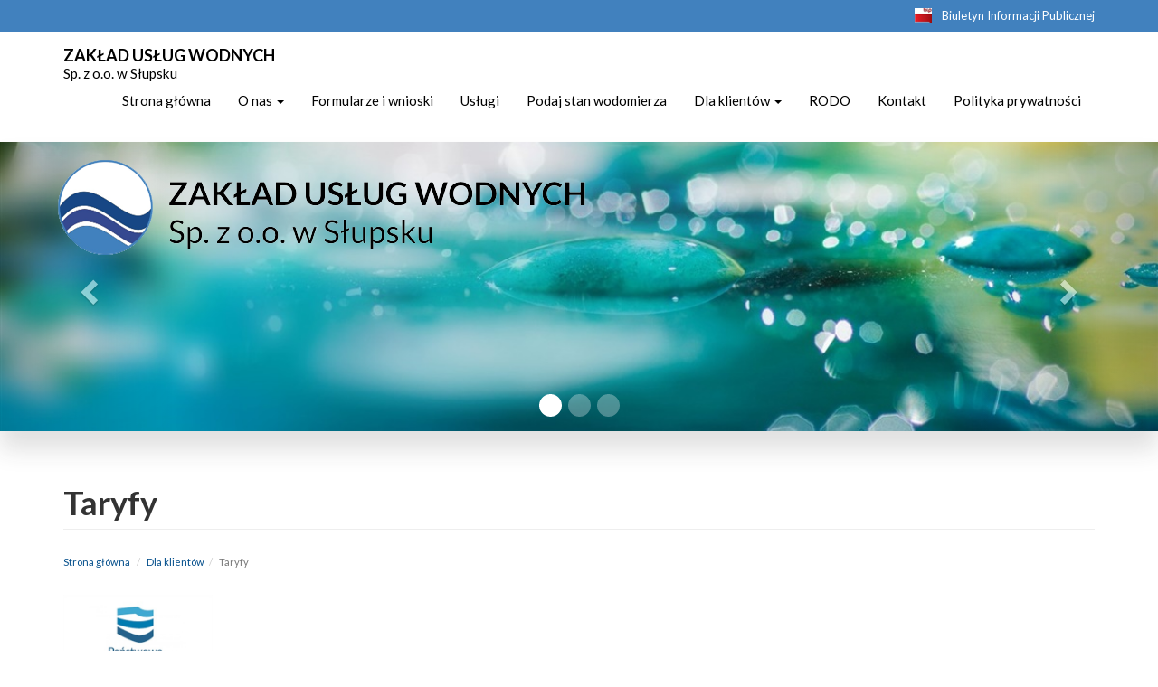

--- FILE ---
content_type: text/html; charset=utf-8
request_url: https://www.zuw.slupsk.pl/pl/page/dla-klientow/taryfy.html
body_size: 3724
content:
<!DOCTYPE html>
<html lang="pl">
<head>
    <meta charset="utf-8">
    <meta http-equiv="X-UA-Compatible" content="IE=edge">
    <meta name="viewport" content="width=device-width, initial-scale=1">
    <meta name="description" content="">
    <link rel="icon" href="/favicon.ico">
    <title>Taryfy</title>
    <meta name="Robots" content="index, follow" />
    <meta name="revisit-after" content="3 days" />
    <meta name="keywords" content="" />
    <meta name="description" content="" />
    <meta name="page-topic" content="" />
    <link href="/Content/css/bootstrap.min.css" rel="stylesheet" />
    <link href="/Content/css/font-awesome.min.css" rel="stylesheet" />    
    <link href="/Content/css/jquery.magnific-popup.css" rel="stylesheet" />    
    <link href="/Content/css/style.css?_=23668425783" rel="stylesheet" />
    <link href="//fonts.googleapis.com/css?family=Lato:300italic,400italic,600italic,700italic,400,600,700,300&amp;subset=latin,latin-ext" rel="stylesheet" type="text/css">
    <!--[if lt IE 9]>
        
      <script src="https://oss.maxcdn.com/html5shiv/3.7.2/html5shiv.min.js"></script>
      <script src="https://oss.maxcdn.com/respond/1.4.2/respond.min.js"></script>
    <![endif]-->
	
    <meta property="og:title" content="Taryfy" />
    <meta property="og:type" content="website" />       
    <meta property="og:image" content="http://www.zuw.slupsk.pl/Content/pagefoto/taryfy-69.jpg" />      
    <meta property="og:url" content="https://www.zuw.slupsk.pl/pl/page/dla-klientow/taryfy.html" />
    
</head>
<body role="document" class="bodylang-pl page-66 editable ">
    <a href="#main-container" class="sr-only sr-only-focusable">Przejdź do treści</a>
    <div class="container-fluid bblue">
        <div class="container text-right bip">
                <a href="http://bip.zuw.slupsk.pl/" target="_blank" class="bip-link">Biuletyn Informacji Publicznej</a>
        </div>
       
    </div>
    <nav class="navbar navbar-default" role="navigation">
      <div class="container">
        <div class="navbar-header">
          <button type="button" class="navbar-toggle collapsed" data-toggle="collapse" data-target="#navbarTop" aria-expanded="false" aria-controls="navbar">
            <span class="sr-only">Menu</span>
            <span class="icon-bar"></span>
            <span class="icon-bar"></span>
            <span class="icon-bar"></span>
          </button>
          <a class="navbar-brand" href="/"><img src="/content/img/kolo.png" class="visible-xs" alt="ZUW Słupsk" />ZAKŁAD USŁUG WODNYCH <small>Sp. z o.o. w Słupsku</small></a>
        </div>
        <div id="navbarTop" class="navbar-collapse collapse">
            <ul class="nav navbar-nav navbar-right">
    <li class=""><a href="/pl" title="Zakład Usług Wodnych Sp. z o.o. w Słupsku">Strona gł&#243;wna</a></li>
    <li class="dropdown ">
        <a href="/pl/page/o-nas-1.html" class="dropdown-toggle" data-toggle="dropdown">O nas <span class="caret"></span></a>
        <ul class="dropdown-menu" role="menu">
    <li class=""><a href="/pl/page/o-nas-1/historia.html" title="Historia">Historia</a></li>
    <li class=""><a href="/pl/page/o-nas-1/informacje-ogolne.html" title="Informacje og&#243;lne">Informacje og&#243;lne</a></li>
    <li class=""><a href="/pl/page/o-nas-1/dzialalnosc-spolki.html" title="Działalność sp&#243;łki">Działalność sp&#243;łki</a></li>


        </ul>
    </li>
    <li class=""><a href="/pl/page/formularze-i-wnioski.html" title="Formularze i wnioski">Formularze i wnioski</a></li>
    <li class=""><a href="/pl/page/uslugi.html" title="Usługi">Usługi</a></li>
    <li class=""><a href="/pl/page/podaj-stan-wodomierza.html" title="Podaj stan wodomierza">Podaj stan wodomierza</a></li>
    <li class="dropdown ">
        <a href="/pl/page/dla-klientow.html" class="dropdown-toggle" data-toggle="dropdown">Dla klient&#243;w <span class="caret"></span></a>
        <ul class="dropdown-menu" role="menu">
    <li class=""><a href="/pl/page/dla-klientow/kontakty-z-pracownikami.html" title="Kontakty z pracownikami">Kontakty z pracownikami</a></li>
    <li class=""><a href="/pl/page/dla-klientow/sprawozdania-z-badan-wody.html" title="Sprawozdania z badań wody">Sprawozdania z badań wody</a></li>
    <li class=""><a href="/pl/page/dla-klientow/cennik.html" title="Cennik">Cennik</a></li>
    <li class=""><a href="/pl/page/dla-klientow/komunikat.html" title="Komunikaty">Komunikaty</a></li>
    <li class=""><a href="/pl/page/dla-klientow/taryfy.html" title="Taryfy">Taryfy</a></li>
    <li class=""><a href="/pl/page/dla-klientow/uchwaly.html" title="Uchwały">Uchwały</a></li>


        </ul>
    </li>
    <li class=""><a href="/pl/page/ochrona-danych-osobowych.html" title="Ochrona danych osobowych">RODO</a></li>
    <li class=""><a href="/pl/page/kontakt.html" title="Kontakt">Kontakt</a></li>
    <li class=""><a href="/pl/page/polityka-prywatnosci.html" title="Polityka prywatności">Polityka prywatności</a></li>


          </ul>
        </div>
      </div>
    </nav>
  <div class="banner-height">
      <div class="flogo hidden-xs">
          <img src="/content/img/logo.png" alt="Zakład Usług Wodnych Sp. z o.o. w Słupsku" />
      </div>
<div id="carousel-11e7de01c56d476fb8d218ffc7bac75a" class="carousel slide" data-ride="carousel">
  <!-- Indicators -->
  <ol class="carousel-indicators">
        <li data-target="#carousel-11e7de01c56d476fb8d218ffc7bac75a" data-slide-to="0" class="active"></li>
        <li data-target="#carousel-11e7de01c56d476fb8d218ffc7bac75a" data-slide-to="1" ></li>
        <li data-target="#carousel-11e7de01c56d476fb8d218ffc7bac75a" data-slide-to="2" ></li>
  </ol>

  <!-- Wrapper for slides -->
  <div class="carousel-inner" role="listbox">
    <div class="item active">
      <img src="/Content/slides/2.jpg" alt="">
      <div class="carousel-caption">
        <h3></h3>
      </div>
    </div>
    <div class="item ">
      <img src="/Content/slides/3.jpg" alt="">
      <div class="carousel-caption">
        <h3></h3>
      </div>
    </div>
    <div class="item ">
      <img src="/Content/slides/1.jpg" alt="">
      <div class="carousel-caption">
         <h3><a href="/"></a></h3>
      </div>
    </div>
  </div>

  <!-- Controls -->
  <a class="left carousel-control" href="#carousel-11e7de01c56d476fb8d218ffc7bac75a" role="button" data-slide="prev">
    <span class="glyphicon glyphicon-chevron-left" aria-hidden="true"></span>
    <span class="sr-only">Nastepne</span>
  </a>
  <a class="right carousel-control" href="#carousel-11e7de01c56d476fb8d218ffc7bac75a" role="button" data-slide="next">
    <span class="glyphicon glyphicon-chevron-right" aria-hidden="true"></span>
    <span class="sr-only">Poprzednie</span>
  </a>
</div>
  </div>


<div class="container" id="main-container">
        <div class="row">
                    
           
                
                          
                 
           
            
          <div class="col-sm-12 col-md-12 main">
            
            


<h1 class="page-header">Taryfy</h1>
<ol class="breadcrumb">
  <li><a href="/">Strona gł&#243;wna</a></li>
    <li><a href="/pl/page/dla-klientow.html" title="Dla klientów">Dla klient&#243;w</a></li><li class="active">Taryfy</li>
</ol><div class="text-right hidden">
<ul class="list-inline small" id="sharebox">
    <li><span class="small">Podziel się:</span></li> 
    <li class="email"><a class="bblack mailshare" href="mailto:?subject=Polecam Ci adres&amp;body=https://www.zuw.slupsk.pl/pl/page/dla-klientow/taryfy.html"><i class="fa fa-envelope-o fa-fw"></i><span>Wyślij email do znajomego</span></a></li>
    <li class="facebook"><a class="bblue fbshare" href="http://facebook.com/sharer.php?u=https://www.zuw.slupsk.pl/pl/page/dla-klientow/taryfy.html" target="_blank"><i class="fa fa-facebook fa-fw"></i><span>Facebook</span></a></li>
    <li class="google"><a class="borange gpshare" href="https://m.google.com/app/plus/x/?v=compose&amp;content=https://www.zuw.slupsk.pl/pl/page/dla-klientow/taryfy.html" target="_blank"><i class="fa fa-google-plus"></i><span>Google+</span></a></li>

   
</ul>
</div>
<div class="row">
<div class="page-body  panel-index bwhite padding-15 col-md-12">


    <div class="row gallery">
            <div class="col-xs-6 col-sm-3 col-md-2">
                <a href="/Content/pagefoto/taryfy-69.jpg" class="thumbnail" rel="group" title="Taryfy">
                    <img src="/Content/pagefoto/thumbs/taryfy-69.jpg" alt="Taryfy">
                </a>
            </div>
    </div>

    <div class="row filelist">
      <!-- Default panel contents -->
      <span class="filelist"> pliki do pobrania</span>


  <!-- List group -->
  <ul>
         <li>
              <i class="fa fa-paperclip"></i> <a href="/pl/getfile/66/128/taryfa%20S%C5%82awno.pdf" title="Taryfa Sławno">Taryfa Sławno</a>
          </li>
         <li>
              <i class="fa fa-paperclip"></i> <a href="/pl/getfile/66/131/Taryfa%20Gm.%20Ustka.pdf" title="Taryfa Gm. Ustka.pdf">Taryfa Gm. Ustka.pdf</a>
          </li>
  </ul>
</div>


</div>
</div>

            </div>
        </div>
    </div>
    <div class="footer">
        <div class="container text-center">
            <div class="col-md-3"><h4 style="margin-top:0">Zakład Usług Wodnych Sp. z o.o. </h4>
                ul. Szczecińska 86<br />
                76-200 Słupsk </div>
            <div class="col-md-3">od pon. do pt. od 7:00 do 15:00<br /><br />
                tel. 59 843 00 93<br />
                fax. 59 843 06 38</div>
            <div class="col-md-3">PRZYJMOWANIE WPŁAT<br /><br />
               w godzinach<br />
            8:00 - 14:00</div>
            <div class="col-md-3">www.zuw.slupsk.pl <br /><br />
                e-mail: biuro@zuw.slupsk.pl </div>
        </div>
        <div class="copy"><a href="http://www.infocity.pl" target="_blank" title="Profesjonalne strony internetowe, konta pocztowe, hosting. Działamy w Słupsku od 1995r.">INFOCITY</a></div>
      
    </div>
    <span class="totop"><a href="#"><i class="fa fa-angle-up"></i><span class="sr-only">back to top</span></a></span> 
    <script src="/Scripts/jquery.min.js"></script>
    <script src="/Scripts/bootstrap.min.js"></script>
    <script src="/Scripts/jquery.magnific-popup.min.js"></script>    
    <script src="/Scripts/jquery.form.min.js"></script>
    <script src="/Scripts/validate/jquery.validate.min.js"></script>
    <script src="/Scripts/validate/localization/messages_pl.min.js"></script>
    <script src="/Scripts/script-bundle.min.js?_=23668425783"></script>
    
</body>
</html>


--- FILE ---
content_type: text/css
request_url: https://www.zuw.slupsk.pl/Content/css/style.css?_=23668425783
body_size: 7398
content:
body {
	font-family: 'Lato', sans-serif;
	font-size: 14px}
a, a:hover, a:focus {
	color: #034e8b;
}
 a:hover, a:focus {
 	opacity: 0.8
 }
.h1, .h2, .h3, .h4, .h5, .h6, h1, h2, h3, h4, h5, h6 {
	font-family: 'Lato', sans-serif;
}
.form-control,
.alert {
	border-radius: 0!important 
}
.btn-info {
	border-color: #cad5e5!important ;
	background-color: #cad5e5!important ;
	color: White;
	border-radius: 0!important;
	font-size: 11px;
	text-transform: uppercase;
}
.btn-info:hover,
.btn-info:focus {
	background-color: #bfcbdb!important;
}

.meta {
	font-size: 11px!important;
	color: #aaaaaa;
	margin-bottom:10px
}
.big-box.structure {
	margin-bottom: 30px
}
.hero .big-box.structure {
	margin-bottom: 0
}
.structure-panel {
	margin-bottom: 20px
}
.hero .structure-panel {
	margin-bottom: 0
}
.structure-panel:before {
	display: table;
	clear: both;
	content: ' '
	
}
body.main-page #main-container h2.home {
	border-bottom: 3px solid silver;
	color:white;
	font-size: 18px!important;
	font-weight: bold!important ;
}
body.main-page #main-container h2.home span {
	display: inline;
	background-color: silver;
	padding-left:10px;
	padding-right:10px
}

body.main-page #main-container .panel-articlecategory h2.home {
	border-bottom: 3px solid #91c5f3;
}
body.main-page #main-container .panel-articlecategory h2.home span {
	background-color: #91c5f3;
}
body.main-page #main-container .panel-articlecategory:nth-child(2) h2.home {
	border-color: #ff7800!important;
 
}
body.main-page #main-container .panel-articlecategory:nth-child(2) h2.home span {
	background-color: #ff7800!important 
}

body.main-page #main-container .panel-pagemenu h2.home {
	border-bottom: 3px solid #4ac338;
	margin-bottom: 30px
}
body.main-page #main-container .panel-pagemenu h2.home span {
	background-color: #4ac338;
}

h2.panel-home {
	margin-top: 0!important;
	color: #034e8b;
	font-size: 22px!important;
	margin-bottom: 20px;
	font-weight: bold;
	}
h2.panel-home a {
	color: #034e8b;
}
	
body>.top {
	width: 100%;
	background-image: url(../img/top.png);
	background-size: 100% 100%;
	background-repeat: no-repeat;
	background-color: #318e11;
}
.top {
	background-color: #f2f2f2;
}
@media (max-width: 767px) {
	.top {
		background-image: none;
		
	}
	.navbar-default .navbar-toggle,
	.navbar-default .navbar-toggle:focus, 
	.navbar-default .navbar-toggle:hover {
		background-color: #52b9e9 ;
		border-color: transparent;
	}
	.nav>li {
		border-top: 1px solid white
	}
	.navbar-default .navbar-toggle .icon-bar {
		background-color: white;
	}
	.navbar-default .navbar-collapse, 
	.navbar-default .navbar-form {
		border-color: transparent;
	}
}
.top-green {
	background-image: url(../img/top-green.png);
	background-position: right;
	background-repeat: no-repeat;
	padding-left:0!important;
	padding-right: 0!important 
}
@media (max-width: 767px) {
	.top-green {
		background-image: none;
		background-color: #034e8b	
	}
}

.logo {
	padding-left:0!important 
}
.logo a {
	opacity: 1.0!important 
}
.top-pgk {
	color: white;
	text-shadow: 1px 1px 2px rgba(0, 0, 0, 0.4);
}
.top-pgk h1 {
	font-size: 28px;
	font-weight: bold!important;
	margin-top: 10px
}
@media (min-width: 768px) and (max-width: 991px) {
	.top-pgk h1 {
	font-size: 24px;}
	
	.navbar-default .navbar-nav>li>a {
		padding-left:6px;
		padding-right: 6px
	}
	
}

.search input,
.search .btn {
	border-color: transparent!important;
	border-radius: 0!important 
}
.search .btn {
	background-color: #f0f0f0!important 
}
.search .btn .fa {
	font-size: 130%;
	color: #bdbdbd!important 
}
.bip {

	font-size: 13px;
	font-weight: normal;
	line-height:35px;
	color: white!important;
}
.bip a {
	color: white!important;
	text-decoration: none!important;
	background-image: url(../img/bip.png);
	background-position: left;
	background-repeat: no-repeat;
	padding-left: 30px;
	
}
.bip a:hover,
.bip a:focus {
	opacity: 0.7
}
.navbar-brand {
	color: black!important;
	font-weight: 900
}
.navbar-brand small {
	display: block;
	font-weight: 500
}
.navbar-brand img {
	float: left;
	padding-right: 5px
}
@media (max-width: 767px) {
	.navbar-brand {
		font-size: 110%
	}
}



.flogo {
	position: absolute;
	z-index: 100;
	margin-left:5%;
	margin-top:20px
}
/* MENU */
.navbar-default {
	background-color: transparent!important;
	border-color: transparent!important;
	font-size: 14px;
}
.navbar .nav > li > a {
    padding: 15px 15px 15px;
    color: black;
    -webkit-transition: background 1s ease;
    -moz-transition: background 1s ease;
    -o-transition: background 1s ease;
    transition: background 1s ease;
    font-size: 15px !important;
    background-image: url(../img/menu.png);
    background-position: 50% bottom;
    background-repeat: no-repeat;
    background-size: 0 4px;
}
.navbar .nav > li > a:hover {
    color: #0880be!important;
    -webkit-transition: background 1s ease;
    -moz-transition: background 1s ease;
    -o-transition: background 1s ease;
    transition: background 1s ease;
    /* background-repeat: repeat-x; */
    background-image: url(../img/menu.png);
    background-position: 50% bottom;
    background-color: transparent!important;
    background-size: 50% 4px;
}



.dropdown-menu{
border-radius:0px !important;
box-shadow:none !important;
padding:0px 0px;
margin:0px;
text-shadow:none !important;
z-index: 2000;
}

.dropdown-menu a{
padding:8px 10px !important;
-webkit-transition:background 1s ease;
-moz-transition:background 1s ease;
-o-transition:background 1s ease;
transition:background 1s ease;
font-size:13px !important;
text-shadow:none !important;
}

.dropdown-menu a:hover,.dropdown-menu a:focus{
filter:none !important;
-webkit-transition:background 1s ease;
-moz-transition:background 1s ease;
-o-transition:background 1s ease;
transition:background 1s ease;
}

.dropdown-menu::after, .dropdown-menu::before{
border:none !important;
}

.navbar-default .navbar-nav>.open>a, .navbar-default .navbar-nav>.open>a:hover, .navbar-default .navbar-nav>.open>a:focus {
    background-color: transparent!important
}
.navbar-default .navbar-nav>li>a:hover, .navbar-default .navbar-nav>li>a:focus {
    background-color: transparent!important 
}


	
/* SHAREBOX */

.list-inline#sharebox {
	text-transform: uppercase;
	color:#777}
.list-inline#sharebox>li {
	padding: 0;
	MARGIN: 0
}
.list-inline#sharebox a {
	display: inline-block;
	width: 15px;
	height:15px;
	text-align: center;
	line-height: 15px;
	margin-left:3px;
	margin-right: 0
}
.list-inline#sharebox a span {
	display: none
}
.carousel-caption a {color:black;}

/* STRONA GLOWNA - PANEL MENU */
.main {
	margin-bottom: 50px!important 
}
.main-page .panel-pagemenu ul {
	list-style: none;
	margin: 0!important;
	padding: 0!important; 
}
.main-page #main-container .panel-pagemenu li {
	float: left;
	margin-right: 20px;
	white-space: nowrap;
	padding: 5px 10px;
	border: 1px solid #e9e9e9;
	background-color: #f5f5f5;
	margin-bottom: 10px
}
.main-page #main-container .panel-pagemenu li:hover,
.main-page #main-container .panel-pagemenu li:focus {
	opacity: 0.7
}
.main-page #main-container .panel-pagemenu li:nth-child(1),
.main-page #main-container .panel-pagemenu li:nth-child(8) {
	background-color: #f5f1e7;
	border-color: #f1ebdc;
}
.main-page #main-container .panel-pagemenu li:nth-child(2),
.main-page #main-container .panel-pagemenu li:nth-child(9) {
	background-color: #edf5ea;
	border-color: #dcecd7;
}
.main-page #main-container .panel-pagemenu li:nth-child(3),
.main-page #main-container .panel-pagemenu li:nth-child(10) {
	background-color: #ebf2fe;
	border-color: #dfeafd;
}
.main-page #main-container .panel-pagemenu li:nth-child(4),
.main-page #main-container .panel-pagemenu li:nth-child(11) {
	background-color: #faebfc;
	border-color: #f6dcfa;
}
.main-page #main-container .panel-pagemenu li:nth-child(5),
.main-page #main-container .panel-pagemenu li:nth-child(12) {
	background-color:	#fcf0da;
	border-color: #fbebce;
}
.main-page #main-container .panel-pagemenu li:nth-child(6),
.main-page #main-container .panel-pagemenu li:nth-child(13) {
	background-color: #f5f5f5;
	border-color: #ededed;
}
.main-page #main-container .panel-pagemenu li:nth-child(7),
.main-page #main-container .panel-pagemenu li:nth-child(14) {
	background-color: #ededff;
	border-color: #d9d9ff;
}

.main-page #main-container .panel-pagemenu ul a {
	display: block;
	color: black;
	text-decoration: none!important 
}


/* SUBMENU - podstrony */

#main-container .submenu .list-group-item {
	border-radius: 0!important;
	border: 1px solid #e7e7e7;
	margin-bottom:5px;
   background-color: #fafafa;

	font-size: 14px;
	font-weight: bold
}
#main-container .submenu .list-group-item a {
	color: black;
	text-decoration: none!important 
}
#main-container .submenu .list-group-item:hover,
#main-container .submenu .list-group-item:focus {
	opacity: 0.7
}







table {
	max-width: 100%!important }
table td{
	padding: 5px;
	border: solid 1px #e8eef4;}
iframe {
	border:solid 1px #F5F5F5;
	max-width: 100%!important
}
img {
	max-width: 100%!important;
	height: auto!important
}
.carousel-inner>.item>a>img, 
.carousel-inner>.item>img {
	width: 100%
}

/* FOOTER */

.footer {
	padding: 40px 0;
   color: white!important;
	background-image: url(../img/foot.png);
	background-size: cover}
.footer:before {
	clear: both;
	display: table;
	content: ' ';
}
	
.footer a {
	color: white;
	text-shadow: 0 1px 2px rgba(0,0,0,.6)
}
.footer h3 {
	PADDING-TOP: 20PX
}
.privacy-policy {
	width: auto; 
	float: left; 
	font-size: 80%; 
	text-transform: uppercase;}
.privacy-policy a {
	color: #f5f5f5;}
.footer .copy {
	width: auto; 
	float: right;
	font-size: 80%}
.footer .copy a {
	color: #f5f5f5;
	text-decoration: none;
	font-size: 11px;
	text-transform: lowercase;
	background: transparent url(/Content/img/infocity.png) no-repeat left 50%;
	padding-left: 15px;
	padding-right: 20px;}

.inner {
    -moz-animation: reveal-banner 1s 0.25s ease-in-out;
    -webkit-animation: reveal-banner 1s 0.25s ease-in-out;
    -o-animation: reveal-banner 1s 0.25s ease-in-out;
    -ms-animation: reveal-banner 1s 0.25s ease-in-out;
    animation: reveal-banner 1s 0.25s ease-in-out;
    -moz-animation-fill-mode: forwards;
    -webkit-animation-fill-mode: forwards;
    -o-animation-fill-mode: forwards;
    -ms-animation-fill-mode: forwards;
    animation-fill-mode: forwards;
    __background: rgba(33, 42, 63, 0.5);
    color: white;
    display: inline-block;
    __opacity: 0;
    padding: 20px 0;
}

/* STRONICOWANIE */

.pagination {
	float: right;}
.pagination>li>a, 
.pagination>li>span,
.pagination>.disabled>span, 
.pagination>.disabled>span:hover, 
.pagination>.disabled>span:focus, 
.pagination>.disabled>a, 
.pagination>.disabled>a:hover, 
.pagination>.disabled>a:focus  {
	background-color: transparent;
	border-color: transparent!important;
	border-radius: 50%;
	color: #006615!important 

}
.pagination>li>a:hover, 
.pagination>li>span:hover, 
.pagination>li>a:focus, 
.pagination>li>span:focus {
	background-color: transparent!important 
}
	
.pagination>.active>a, 
.pagination>.active>span, 
.pagination>.active>a:hover, 
.pagination>.active>span:hover, 
.pagination>.active>a:focus, 
.pagination>.active>span:focus {
	background-color: transparent!important;
	border-color: transparent!important;
	color: #00400e!important ; 
	font-weight: bold
}
.pagination>li:first-child>a, 
.pagination>li:first-child>span,
.pagination>li:last-child>a, 
.pagination>li:last-child>span {
	border-radius: 50%!important 
}
.alert-small {
    margin-bottom: 0;
    border: none;
    padding: 5px;
}
	
/* STRONY */


.breadcrumb {
	font-size: 80%;
	background-color: transparent;
	padding-left: 0}
	
.page-header {
	font-weight: bold
}
	
/*	galeria*/
.gallery {
	margin-bottom: 20px;
}	
.thumbnail {
	padding: 0!important;
	margin: 0!important;
	border: none!important;
	border-radius: 0!important;
	margin-bottom: 15px!important 
}
.thumbnail .caption {
	padding: 0!important
}
.thumbnail h4 {
	margin-top: 5px!important;
	padding: 0!important;
	font-weight: 900;
	line-height: 120%!important
}



/* PLIKI DO POBRANIA */

.filelist ul {
	list-style: none;
	margin: 20px 0;
	padding: 0
}
.filelist span.filelist {
	font-weight: bold;
	display: block;
	background-color: rgba(219, 229, 234, 0.5);
	padding: 5px 15px
}
.filelist span.filelist::first-letter {
	text-transform: uppercase
}
.filelist ul li {
	padding: 5px 15px;
	border-bottom: 1px solid rgba(219, 229, 234, 0.5);
}
.filelist ul li a {
	color: black!important;
	text-decoration: none!important;
	font-size: 16px;
	font-weight: normal}
.filelist ul li a:hover {
	color: #0078ae!important;
}
.filelist ul li i {
	padding-right:15px;
	color: rgba(219, 229, 234, 1.0);
	font-size: 200%
}
.page-body  {
	line-height: 170%
}


/* KALENDARZ */
.panel-calendar {
	background-color: #fafafa;
	padding: 20px;
	border: 1px solid #f1f1f1;
}
.calendar-search {
	border-radius: 0!important;
	background-color: #f7f7f7!important 
}
h3.dymek {
	font-size: 20px
}
#calendar {
	background-color: #fafafa;
	height: auto;
   margin-bottom:20px;
	 
}
#calendar:after {
	clear: both;
	content: ' '
}
#calendar a {
	color: #000!important 
}
.cal-calendar .cal-day {
    width: 14%;float:left;
	 border: 1px solid white;
	 text-align: center;
}
.cal-calendar .cal-day:last-child:after {
	clear: both;
	content: ' '
}
.cal-calendar .cal-weekend {
	color: red
}
.cal-calendar .cal-weekend a {
	color: red
}
.cal-month-change span {
	display: block;
	height: 40px;
	line-height: 40px;
	width: 40px;
	border-radius: 50%;
	font-size: 26px;
	color: #034e8b;
	cursor: pointer;
}
.cal-header {
	font-weight: bold;

	text-transform: uppercase;
	background-color: #f5f5f5;
	padding: 0;
	border-bottom: 3px solid white;
	line-height: 40px;
	color: #034e8b;
	text-shadow: 1px 1px 1px white;
	font-size: 18px
}
.cal-day-header {
	font-weight: bold;
}
.cal-disabled span {
	opacity: 0.4
}
.cal-hasevents {
	font-weight: bold;
	background-color: #ff7800!important;
}
.cal-hasevents .popover .popover-content {
	min-width: 250px;
	color: black;
	min-height: 200px;
	max-height: 300px;
	overflow-y: auto;
}
.cal-hasevents .popover a {
	color: black
}
.cal-today {
	border: 1px solid #3cc236!important;
	background-color: rgba(60,194,54,0.3);
 
}

ul.cal-events,
ul.cal-events li {
	list-style: none;
	margin: 0;
	padding: 0
}
.cal-events-date {
	color: black;
	border-bottom: 1px solid black;

	font-size: 16px;
	font-weight: bold;
}
ul.cal-events h3 {
	font-size: 14px;
	font-weight: bold;}
ul.cal-events li {
	border-bottom: 1px solid #366b99;
	padding-bottom: 10px}
ul.cal-events .fa {
	color: black;
}
	
body.calendar .item {
	margin-bottom: 20px;
	padding: 20px;
	background-color: white;
	border: 1px solid #def0bd;
}
body.calendar .item_header {
	margin-bottom: 10px
}
body.calendar .item_header h2 {
	margin: 0 10px;
	color: #034e8b;
}
body.calendar .item_header h2 a {
	color: #034e8b;
}
body.calendar time {
	
	margin-left: 10px;
	line-height: 30px
}
body.calendar .cal-calendar header {
	display: none;
}
body.calendar .item_content {
	margin: 10px
}



/* Background colors */

.bblack, .bblack.open>a, .bblack>a:hover{
	background: #222 !important;
	color: #fff !important;
	border:0px !important;
}
.blightblue, .blightblue.open>a{
	background: #52b9e9 !important;
	color: #fff !important;
	border: 0px !important;
}
a.blightblue:hover, .blightblue>a:hover{
	background: #31ade5 !important;}

.bblue, .bblue.open>a{
	background: #4181be !important;
	color: #fff !important;	
	border: 0px !important;
}
a.bblue:hover, .bblue>a:hover{
	background: #4181be !important;}

.bgreen, .bgreen.open>a{
	background: #4181be !important;
	color: #fff !important;	
	border: 0px !important;
}
a.bgreen:hover, .bgreen>a:hover{
	background: #37b031 !important;}

.borange, .borange.open>a{
	background: #ff6600 !important;
	color: #fff !important;	
	border: 0px !important;	
}
a.borange:hover, .borange>a:hover{
	background: #e85d00 !important;}

.bred, .bred.open>a{
	background: #db4360 !important;
	color: #fff !important;	
	border: 0px !important;
}
a.bred:hover, .bred>a:hover {
	background: #d62b4d !important;}
.bgray, .bgray.open>a{
	background: #414141 !important;
	color: #fff !important;	
	border: 0px !important;
}
a.bgray:hover, .bgray>a:hover{
	background: #383838 !important;}
.bviolet, .bviolet.open>a{
	background: #7e438e !important;
	color: #fff !important;	
	border: 0px !important;}
a.bviolet:hover, .bviolet>a:hover{
	background: #733d80 !important;}
.bsilver, .bsilver.open>a, .bsilver>a:hover {
	background-color: #c9c9c9;
	color: white!important 
}
.bblack h2,.bblack h3, .bblack h4, .bblack h5, .bblack h6, .bblack>a,
.blightblue h2,.blightblue h3, .blightblue h4, .blightblue h5, .blightblue h6, .blightblue>a,
.bblue h2,.bblue h3, .bblue h4, .bblue h5, .bblue h6, .bblue>a,
.bgreen h2,.bgreen h3, .bgreen h4, .bgreen h5, .bgreen h6, .bgreen>a,
.bred h2,.bred h3, .bred h4, .bred h5, .bred h6, .bred>a,
.bviolet h2,.bviolet h3, .bviolet h4, .bviolet h5, .bviolet h6, .bviolet>a,
.borange h2,.borange h3, .borange h4, .borange h5, .borange h6, .borange>a {
	color: #fff !important;}
	
	


/* text colors */

.text-bblack{
	color: #222 !important;
}
.text-blightblue{
	color: #52b9e9 !important;
}
.text-bblue{
	color:#1171a3 !important;
}
.text-bgreen{
	color: #3cc236 !important;
}
.text-teal{
	color: teal!important ;
}

.text-borange{
	color: #ff6600 !important;
}
.text-bred{
	color: #db4360 !important;
}
.text-bgray {
	color: #414141 !important;
}
.text-bviolet {
    color: #7e438e !important;
}
.text-bsilver{
	color: #c9c9c9 !important;
}



/* ARTYKU�Y */
.article-body:after {
	display: table;
	clear: both;
	content: ' ';
}
#main-container .blog .entry h2{
	font-size:26px;
	line-height:30px;
	color: #034e8b;
	font-weight: bold;
}
#main-container h2, #main-container .h2 {
	font-size:26px!important 
}

#main-container .blog .entry h2 a, 
#main-container .blog .entry h2 a:visited, 
#main-container .blog .entry h2 a:hover{
	text-decoration:none;
	color: #034e8b;
}
#main-container .blog .entry h2 i.fa {
	display: none;
}

#main-container .blog .meta{

	font-size:11px;
}
#main-container .blog .meta .breadcrumb{
	margin:0;
    padding:0;
}
#main-container .blog .meta a, .blog .meta a:visited{
	color:#555;
}

#main-container .blog .meta i{
	margin-left:3px;
	margin-right: 3px;
}

#main-container .blog .bthumb{
	margin:10px 0px 5px 0px;
	padding:1px;
	box-shadow:0px 0px 1px #777;
}

#main-container .blog .bthumb2{
	float:left;
	margin-top:8px;
	margin-right:8px;
}

#main-container .blog .bthumb2 img{
	margin:0px;
}

#main-container .blog .entry{
	margin-bottom:25px;
	padding-bottom:15px;
	border-bottom:1px solid #eee;
	font-size: 14px;
	line-height: 25px;
}

#main-container .blog .entry p{
	margin: 0px 0px 4px 0px;
}

#main-container .blog .post-foot{
	border-left: 2px solid #eee;
	padding: 15px 15px;
}

#main-container .blog .post-foot .social{
	margin-top: 0px;
}
@media (max-width: 767px) {
	.blog .bthumb2{
		padding-left: 0!important;
		padding-right: 0!important 
		}
}



.caption h4.tytul {
	height: 40px;
	overflow-y: hidden;
	color: black;
	font-weight: bold!important 
}
.caption h4.tytul a {
	color: black;
}
.caption img {
	margin-bottom: 10px
}


/* SLIDER */

@media (min-width: 1200px) {
	.banner-height,
	.banner ul li img {
		__height: 380px
	}
}
@media (min-width: 768px) and (max-width: 991px) {
	.banner-height,
	.banner ul li img {
		__height: 313px
	}
}


.banner-height {
	-webkit-box-shadow: 0px 20px 25px 0px rgba(50, 50, 50, 0.15);
	-moz-box-shadow:    0px 20px 25px 0px rgba(50, 50, 50, 0.15);
	box-shadow:         0px 20px 25px 0px rgba(50, 50, 50, 0.15);
	margin-bottom: 20px
 }
 .carousel-indicators li {
 	width: 25px!important;
	height:25px!important;
	border-radius: 50%!important;
	border: none!important;
	background-color: rgba(255, 255, 255, 0.3);
	margin: 1px 2px!important 
 }
.banner {
    position: relative;
    width: 100%;
    overflow: auto;
    margin: 0;
    padding: 0;
    font-size: 13px;
    line-height: 24px;
    text-align: center;
	 
}

.banner ul {
    list-style: none;
    margin: 0;
    padding: 0;
}

.banner ul li {
    position: relative;
    margin: 0;
    padding: 0;
    display: block;
    float: left;
    -moz-background-size: 100% 100%;
    -o-background-size: 100% 100%;
    -ms-background-size: 100% 100%;
}
.carousel-indicators {
    bottom: 0px;
}
.carousel-caption {
    z-index: 95;
    padding: 10px;
    background: transparent;
    bottom: 50px;
    margin: 0;
    line-height: 19px;
    color: #000;
    text-align:center;
	 text-shadow: none!important 
}
.banner .caption a {
	color: silver!important;
	text-decoration: none!important 
}
.banner .caption h3 {
    color: #fff;
    font-size: 16px;
    padding-bottom: 5px;
    margin: 0;
    margin-bottom: 3px;
    line-height: 22px;
}

.banner .dots {
    position: absolute;
    left: 0;
    right: 0;
    bottom: 0;
    margin: 0;
    z-index: 90;
}

.banner .dots li {
   display: inline-block;
   width: 10px;
   height: 10px;
   margin: 0 4px;
   text-indent: -999em;
   border: 2px solid #fff;
   border-radius: 6px;
   cursor: pointer;
   opacity: .4;
   -webkit-transition: background .5s, opacity .5s;
   -moz-transition: background .5s, opacity .5s;
   transition: background .5s, opacity .5s;
}

.banner .dots li.active {
   background: #fff;
   opacity: 1;
}

.banner .arrows {
   position: absolute;
   top: 0;
   bottom: 0;
   left: 0;
   right: 0;
   z-index: 80;
}

.banner .arrows .arrow {
    position: absolute;
    color: white;
    background-color: black;
    opacity: 0;
    top: 0;
    width: 10%;
    bottom: 0;
    z-index: 101;
}

.banner .arrows .arrow:hover {
   opacity: 0.7;
}

.banner .arrows .arrow.prev {
   left: 0;
}

.banner .arrows .arrow.next {
   right: 0;
}

.form-control.error {
    border-color: #a94442;
    -webkit-box-shadow: inset 0 1px 1px rgba(0,0,0,.075);
    box-shadow: inset 0 1px 1px rgba(0,0,0,.075);
}
.form-group label.error {
    color:#a94442;
}
		
.totop {
    position: fixed;
    bottom: 10px;
    right: 10px;
    z-index: 104400;
    -webkit-transition: opacity 0.5s ease-in-out;
    -moz-transition: opacity 0.5s ease-in-out;
    transition: opacity 0.5s ease-in-out;
    opacity:0;
}
    .totop.show {
        opacity:1;
    }
.totop a i {
    display: block;
    width: 40px;
    height: 40px;
    line-height: 40px;
    text-align: center;
    font-size: 25px;
    background: rgba(60,60,60,0.7);
}
.totop a, .totop a:visited {
    color: #fff;
    text-decoration:none;
}


#main-container .panel-articlecategory > h2 {
	font-size: 14px!important;
	font-weight: 700;
	text-transform: uppercase;
}
		
@media (max-width: 767px) {

}
	
@media only screen and (max-width: 760px),(min-device-width: 768px) and (max-device-width: 1024px)  {

	/* Force table to not be like tables anymore */
	table.table-responsive, table.table-responsive thead, table.table-responsive tbody, table.table-responsive th, table.table-responsive td, table.table-responsive tr { 
		display: block; 
	}
	
	/* Hide table headers (but not display: none;, for accessibility) */
	table.table-responsive thead tr { 
		position: absolute;
		top: -9999px;
		left: -9999px;
	}
	
	table.table-responsive tr { border: 1px solid #ccc; }
	
	table.table-responsive td { 
		/* Behave  like a "row" */
		border: none;
		border-bottom: 1px solid #eee; 
		position: relative;
		padding-left: 50%!important; 
        text-align:left;
	}
	table.table-responsive td div { 
		/* Behave  like a "row" */
        text-align:left;
	}
        table.table-responsive td a {
            text-decoration:underline;
        }
	
	table.table-responsive td:before { 
		/* Now like a table header */
		position: absolute;
		/* Top/left values mimic padding */
		top: 6px;
		left: 6px;
		width: 45%; 
		padding-right: 10px; 
		white-space: nowrap;
        overflow:hidden;
        text-overflow:ellipsis;
	}
	
	/*
	Label the data
        generated on page
	table.table-responsive td:nth-of-type(1):before { content: "First Name"; }
	td:nth-of-type(2):before { content: "Last Name"; }
	td:nth-of-type(3):before { content: "Job Title"; }
	td:nth-of-type(4):before { content: "Favorite Color"; }
	td:nth-of-type(5):before { content: "Wars of Trek?"; }
	td:nth-of-type(6):before { content: "Porn Name"; }
	td:nth-of-type(7):before { content: "Date of Birth"; }
	td:nth-of-type(8):before { content: "Dream Vacation City"; }
	td:nth-of-type(9):before { content: "GPA"; }
	td:nth-of-type(10):before { content: "Arbitrary Data"; }
	*/
}

@media (min-width: 768px) and (max-width: 991px) {

}

@media (min-width: 992px) and (max-width: 1199px) {

}

@media (min-width: 1200px) {
		
}

--- FILE ---
content_type: application/javascript
request_url: https://www.zuw.slupsk.pl/Scripts/script-bundle.min.js?_=23668425783
body_size: 5530
content:

﻿setCookie=function(c_name,value,exdays,path){if(path==null)
path="";var exdate=new Date();exdate.setDate(exdate.getDate()+exdays);var c_value=escape(value)+((exdays==null)?"":"; expires="+exdate.toUTCString())+"; path=/"+path;document.cookie=c_name+"="+c_value;}
getCookie=function(c_name){var i,x,y,ARRcookies=document.cookie.split(";");for(i=0;i<ARRcookies.length;i++){x=ARRcookies[i].substr(0,ARRcookies[i].indexOf("="));y=ARRcookies[i].substr(ARRcookies[i].indexOf("=")+1);x=x.replace(/^\s+|\s+$/g,"");if(x==c_name){return unescape(y);}}}
log=function(text){if(typeof useDebugLog!=='undefined'&&useDebugLog&&window.console)window.console.log(text);}
url=function(method,data){var result=method;if(data){var qs=$.param(data);if(qs!="")
result+="?"+qs;}
return result;}
getjson=function(url,data,callbackfunc,setcache){if(data==null)
data={};data.js=true;$.ajax({type:"GET",url:url,data:data,cache:setcache==null?true:setcache,dataType:"json",traditional:true,success:function(data){if($.isFunction(callbackfunc))
callbackfunc(data);},error:function(jqXHR,textStatus,errorThrown){SaveErrInfo(textStatus);return null;}});};postjson=function(url,data,callbackfunc,setcache){if(data==null)
data={};data.js=true;$.ajax({type:"POST",url:url,data:data,cache:setcache==true?false:setcache,dataType:"json",traditional:true,async:true,success:function(data){if($.isFunction(callbackfunc))
callbackfunc(data);},error:function(jqXHR,textStatus,errorThrown){SaveErrInfo(textStatus);return null;}});};SaveInfo=function(status,body,timeout){if(status=='ok')
status='success';else if(status=='error')
status='danger';var html='<div class="alert alert-'+status+'">';html+=body;html+='</div>';var removeTimer=10000;if(timeout)
removeTimer=timeout;$(html).purr({fadeInSpeed:200,fadeOutSpeed:1000,removeTimer:removeTimer});}
SaveOkInfo=function(body,timeout){var html='<div class="alert alert-success">';html+=body;html+='</div>';var removeTimer=5000;if(timeout)
removeTimer=timeout;$(html).purr({fadeInSpeed:200,fadeOutSpeed:1000,removeTimer:removeTimer});}
SaveErrInfo=function(body,timeout){var html='<div class="alert alert-danger">';html+='<h5 class="text-danger">Błąd</h5>';html+=body;html+='</div>';var removeTimer=30000;if(timeout)
removeTimer=timeout;$(html).purr({fadeInSpeed:200,fadeOutSpeed:2000,removeTimer:removeTimer});}
initCalendarEvents=function(selector){var $container=$(selector);$container.find('.cal-hasevents a').popover({trigger:'manual',placement:'top',html:true,content:function(){return $(this).parent().children('.cal-events').html();}}).on("mouseenter",function(){var _this=this;$(this).popover("show");$(this).siblings(".popover").on("mouseleave",function(){$(_this).popover('hide');});}).on("mouseleave",function(){var _this=this;setTimeout(function(){if(!$(".popover:hover").length){$(_this).popover("hide")}},100);});$('.cal-calendar .cal-month-change').click(function(e){e.preventDefault();var $this=$(this);loadURL($this.data('url'),$container,function(){initCalendarEvents(selector);});});}
loadURL=function(url,container,callback){if(!container)
container=$('#content');var loaded=false;$.ajax({type:"GET",url:url,dataType:'html',cache:true,beforeSend:function(){if($.navAsAjax&&$(".google_maps")[0]&&(container[0]==$("#content")[0])){var collection=$(".google_maps"),i=0;collection.each(function(){i++;var divDealerMap=document.getElementById(this.id);if(i==collection.length+1){}else{if(divDealerMap)divDealerMap.parentNode.removeChild(divDealerMap);}});};if($.navAsAjax&&$.fn.dataTable&&$('.dataTables_wrapper')[0]&&(container[0]==$("#content")[0])){var tables=$.fn.dataTable.fnTables(true);$(tables).each(function(){$(this).dataTable().fnDestroy();});}
if($.navAsAjax&&$.intervalArr.length>0&&(container[0]==$("#content")[0])){while($.intervalArr.length>0)
clearInterval($.intervalArr.pop());}
window.setTimeout(function(){if(!loaded){container.html('<h1 class="ajax-loading-animation padding-10"><i class="fa fa-cog fa-spin"></i> Trwa ładowanie...</h1>');}},500);container.data('loadingurl',url);container.data('loadingurl',url);if(container[0]==$("#content")[0]){$("html").animate({scrollTop:0},"fast");}},success:function(data){loaded=true;if(container.data('loadingurl')==url){if(loadURL.fade){container.css({opacity:'0.0'}).html(data).delay(50).animate({opacity:'1.0'},300);}
else{container.html(data);}
if($.isFunction(callback)){callback(container);}}},error:function(xhr,ajaxOptions,thrownError){loaded=true;if(container.data('loadingurl')==url){switch(xhr.status){case 403:var returnUrl=encodeURIComponent(window.location.pathname+window.location.search+window.location.hash);container.html('<h4 style="margin-top:10px; display:block; text-align:left"><i class="fa fa-warning txt-color-orangeDark"></i> Niestety nie posiadasz wystarczających uprawnień. Spróbuj zalogować się jeszcze raz.</h4><script>setTimeout(function(){window.location="/Account/Login?ReturnUrl='+returnUrl+'"}, 1000);</script>');break;case 404:container.load('/ajaxError404.html');break;case 500:container.load('/ajaxError500.html',function(){if(location.href.indexOf("localhost")){var $text=$("<div>"+xhr.responseText+"</div>");html=$text.html();container.find("#errordetails").html(html).css("background-color","white").css("border","1px black dotted").css("margin","10px").css("padding","5px").css("overflow-x","scroll");}});break;default:container.html('<h4 style="margin-top:10px; display:block; text-align:left"><i class="fa fa-warning txt-color-orangeDark"></i> Nieznany błąd.</h4>');}}},async:true});}
loadURL.fade=false;(function($){$.fn.colorSelector=function(options){var settings=$.extend({colors:["","bblack","bgray","bsilver","bblue","blightblue","bviolet","bgreen","bred","borange"],defaultColor:"",hideInput:true},options);this.each(function(){var $this=$(this);if(settings.hideInput){$this.hide();}
var thisValue=$this.val();var html="<div>";for(var i=0;i<settings.colors.length;i++)
{var cssClass=settings.colors[i];if(!cssClass)
cssClass="btransparent";if(settings.colors[i]==thisValue)
cssClass+=" active";html+='<span class="bcolorpick '+cssClass+'" data-style="'+settings.colors[i]+'"><i class="fa fa-check"></i></span>';}
html+="</div>";var $html=$(html);$this.after($html);$html.find('.bcolorpick').click(function(e){e.preventDefault();var $selection=$(this);$this.val($selection.data('style')).change();});$this.change(function(){$html.find('.active').removeClass('active');$html.find('[data-style="'+$(this).val()+'"]').addClass('active');});});return this;};}(jQuery));﻿function infocityCookieInfo(){this.cookieDestination="";this.cookieInfo="";this.createCookie=function(name,value,days){var expires="";if(days){var date=new Date();date.setTime(date.getTime()+(days*24*60*60*1000));var expires="; expires="+date.toGMTString();}
document.cookie=name+"="+value+expires+"; path=/;";}
this.readCookie=function(name){var nameEQ=name+"=";var ca=document.cookie.split(';');for(var i=0;i<ca.length;i++){var c=ca[i];while(c.charAt(0)==' ')c=c.substring(1,c.length);if(c.indexOf(nameEQ)==0)return c.substring(nameEQ.length,c.length);}
return null;}
this.eraseCookie=function(name){createCookie(name,"",-1);}
this.DoAcceptCookies=function(){this.createCookie("accept_cookies","1",3650);var elem=document.getElementById('cookie-law-info-bar');elem.parentNode.removeChild(elem);}
this.getParameterByName=function(name){var match=RegExp('[?&]'+name+'=([^&]*)').exec(window.location.search);return match&&decodeURIComponent(match[1].replace(/\+/g,' '));}
this.Start=function(){this.accepted=this.readCookie("accept_cookies");if(this.accepted==null||this.accepted==""){var destination="http://www.infocity.pl/strona/cookies.html";if(typeof this.cookieDestination!=='undefined'){if(this.cookieDestination){if(this.cookieDestination.length>0){destination=this.cookieDestination;}}}
var content='<p>Serwis używa plików cookies, aby mógł lepiej spełniać Państwa oczekiwania.<br />Podczas korzystania z serwisu pliki te są zapisywane w pamięci urządzenia. Zapisywanie plików cookies można zablokować, zmieniając ustawienia przeglądarki. Więcej informacji w naszej <a href="'+destination+'" style="color:white; text-decoration:underline; font-weight:bold">Polityce prywatności</a>.</p>';if(typeof this.cookieInfo!=='undefined'){if(this.cookieInfo){if(this.cookieInfo.length>0){content=this.cookieInfo.replace('#url#',destination);}}}
document.write('<div id="cookie-law-info-bar" style="width:100%;padding:8px;display:block; background-color:black; color: white; font-family: Arial,Helvetica,sans-serif; position: fixed; bottom: 0px;text-align:center;border-top:2px solid red;opacity:0.7;z-index:5000;line-height:18px ">');document.write('<span id="accept-cookies" onclick="infocityCookieInfoObj.DoAcceptCookies()" style="font-size:11px;color:red;font-weight:bold;display:block;width:50px;height:20px;margin:5px 30px;cursor:pointer; float: right">X</span>');document.write('');document.write(content);document.write('<span style="clear:both"></span>');document.write('</div>');}}}
﻿
(function($){$.fn.imgLoad=function(callback){return this.each(function(){if(callback){if(this.complete||$(this).height()>0){callback.apply(this);}
else{$(this).on('load',function(){callback.apply(this);});}}});};})(jQuery);function fixHeights($container){var max=0;var thumbanils=$container.find('.thumbnail');thumbanils.each(function(index,child){var $child=$(child).height('auto');var h=$child.height();if(h>max)
max=h;});thumbanils.each(function(index,child){var $child=$(child);var h=$child.height();$child.height(max);});}
$(document).ready(function(){$("div.OneGallery img.thumb").click(function(){var url=$(this).parents("div.OneGallery").find("a.gallery-link").attr("href");window.location=url;});var pageRel="page-"+Math.floor(Math.random()*1000+1);$('#main-container a[href="#"]:has(img)').each(function(index,elem){var $this=$(elem);$this.attr("href",$this.find("img").attr("src"));$this.magnificPopup({type:'image'});});$('div.gallery').each(function(){$(this).find("a:not(.no-fancy)").magnificPopup({type:'image',gallery:{enabled:true}});});$("#googleplus_box").hover(function(){$(this).stop(true,false).animate({left:"0px"},500);},function(){$("#googleplus_box").stop(true,false).animate({left:"-304px"},500);});$("#facebook_box.social_box_left").hover(function(){$(this).stop(true,false).animate({left:"0px"},500);},function(){$("#facebook_box.social_box_left").stop(true,false).animate({left:"-304px"},500);});$("#facebook_box.social_box_right").hover(function(){$(this).stop(true,false).animate({right:"0px"},500);},function(){$("#facebook_box.social_box_right").stop(true,false).animate({right:"-304px"},500);});setTimeout(function(){$("div.infoflash").fadeOut()},5000);$(window).scroll(function(){if($(this).scrollTop()>300){$('.totop').addClass('show');}else{$('.totop').removeClass('show');}});$(".totop a").click(function(e){e.preventDefault();$("html, body").animate({scrollTop:0},"slow");return false;});$('.fix-height').each(function(index,obj){var $this=$(obj);var imagesToLoad=$this.find('img').length;$this.find('img').imgLoad(function(){imagesToLoad--;if(imagesToLoad<=0){fixHeights($this);}});});$(window).on('resize',function(){$('.fix-height').each(function(index,obj){fixHeights($(obj));});});$('#closeCookies').click(function(){try{setCookie("close_cookies","1",9999);$('#cookiesInfo').slideUp(300,function(){$(this).remove()});}catch(e){}});$("form.strucform").validate({submitHandler:function(form){var $Form=$(form);$Form.ajaxSubmit({dataType:'json',success:function(response){var $msg=$Form.find('.form-message');$msg.hide().removeClass('alert-danger').removeClass('alert-success').addClass('alert').html(response.message);;if(response.status=='ok'){$msg.addClass('alert-success');}
else{$msg.addClass('alert-danger');}
$msg.slideDown();}});}});$('#navbarTop li.dropdown').mouseenter(function(){$(this).addClass('open');}).mouseleave(function(){$(this).removeClass('open');});$('#navbarTop li.dropdown>a').click(function(e){e.preventDefault();window.location.href=$(this).attr('href');});var responsiveTabIndex=0;$('table.table-responsive').each(function(index,element){var $table=$(element);if(!$table.attr('id'))
$table.attr('id','responsivetab-'+(responsiveTabIndex++));var tabId=$table.attr('id');var responsiveHeaders=$table.find('th');if(responsiveHeaders.length>0){var styletext="";responsiveHeaders.each(function(index,element){var headerText=$(element).text().trim().replace('\n',' ');styletext+='table#'+tabId+'.table-responsive td:nth-of-type('+(index+1)+'):before { content: "'+headerText+'"; }\n';});$('head').append('<style>@media only screen and (max-width: 760px),(min-device-width: 768px) and (max-device-width: 1024px)  {'+styletext+'}</style>');}});});